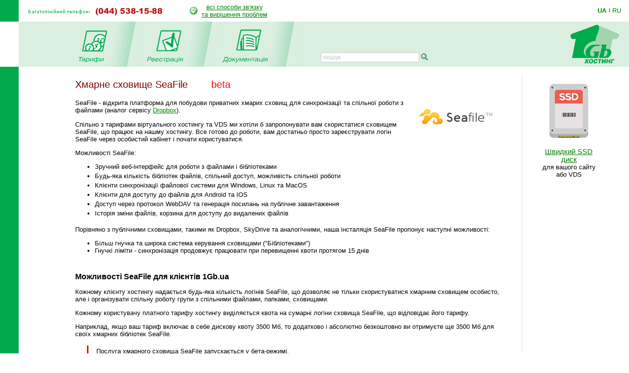

--- FILE ---
content_type: text/html; charset=windows-1251
request_url: https://www.1gb.ua/services_seafile.php?PHPSESSID=c1b2460d712565de583bc63af94b10a6
body_size: 16871
content:
<!DOCTYPE HTML PUBLIC "-//W3C//DTD HTML 4.0 Transitional//EN">
<html><head>

<title>Хмарне сховище SeaFile</title>

	

<script language="JavaScript" type="text/javascript">
<!--
function SwitchImg()
{ //
  var rem, keep=0, store, obj, switcher=new Array, history=document.Data;
    for (rem=0; rem < (SwitchImg.arguments.length-2); rem+=3) {
    	store = SwitchImg.arguments[(navigator.appName == 'Netscape')?rem:rem+1];
    if ((store.indexOf('document.layers[')==0 && document.layers==null) ||
        (store.indexOf('document.all[')==0 && document.all==null))
         store = 'document'+store.substring(store.lastIndexOf('.'),store.length);
         obj = eval(store);
    if (obj != null) {
   	   switcher[keep++] = obj;
      switcher[keep++] = (history==null || history[keep-1]!=obj)?obj.src:history[keep];
      obj.src = SwitchImg.arguments[rem+2];
  } }
  document.Data = switcher;
} //

function RestoreImg()
{ //
  if (document.Data != null)
    for (var rem=0; rem<(document.Data.length-1); rem+=2)
      document.Data[rem].src=document.Data[rem+1];
} //

//  -->
</script>
<script type="text/javascript">
	function collapsElement(id) {
		if ( document.getElementById(id).style.display != "none" ) {
			document.getElementById(id).style.display = 'none';
		}
		else {
			document.getElementById(id).style.display = '';
		}
	}
</script>
<link rel="STYLESHEET" type="text/css" href="/styles.css">
<link href="/j/jquery-ui-1.10.1.custom.css" rel="stylesheet">
<link rel="search" type="application/opensearchdescription+xml" title="1gb.ua" href="/1gbua.search.xml">
<meta name="description" content="Найкращий Windows .NET та Linux хостинг сайтів за чесною ціною. Недорогі та швидкі VPS/VDS сервери на SSD. Швидка підтримка 24/7. Тестовий період 10 днів без оплати">
<meta name="keywords" content="хостинг, віртуальний хостинг, недорогий хостинг, shared, якісний хостинг в Україні, недорогий і швидкий Windows .NET хостинг, надійний linux хостинг, домен в подарунок з хостингом, безкоштовний домен, найдешевші домени 2022, український хостинг, швидкий ssd хостінг, тестовий період, дешевий, SSD, гарна техпідтримка, VPS, VDS, стабільний VPS, дешевий VPS, пошта, SVN, Ruby, Python, SSH, PERL, PHP, mysql, ASP.NET, WebDAV , Jabber, DNS сервер, PostgreSQL, Microsoft SQL Server, MSSQL, MS Access, SSL, HTTPS, Plone, Django, Pylons, Trac, SLA, сервер M.E.Doc, Medoc, Медок, сервер бухгалтерія, сервер для 1с"></head>

<BODY bottomMargin=0 bgColor="#ffffff" leftMargin=0 topMargin=0 rightMargin=0>
<TABLE height="100%" cellSpacing=0 cellPadding=0 width="100%" border=0>
  <TBODY>
  <TR>
    <TD width=38><IMG height=44 alt="" src="/images/green.gif" width=38 border=0></TD>
    <TD align=left>
		<table border=0 cellspacing=0 cellpadding=0>
		<tr><td><img border=0 alt='(044) 538-1588' src='/img/tel_ua.gif'>
			<td style='padding-left:40px;'><table border=0 cellpadding=0 cellspacing=0><tr><td style='padding-right: 8px;'><img src='/img/status-ok.gif'><td align=center nowrap>
				<a href='about_support.php'>всі способи зв'язку<br>та вирішення проблем </a></table>
		</table></TD>
    <TD width='87px' valign='center' nowrap>
    

	<div class='langwrap'>
		<a  class='active' href='https://www.1gb.ua/services_seafile.php?PHPSESSID=c1b2460d712565de583bc63af94b10a6&to_lang=ua'>UA</a><span class='lngdelim'>|</span>
		<a  class='' href='https://www.1gb.ua/services_seafile.php?PHPSESSID=c1b2460d712565de583bc63af94b10a6&to_lang=ru'>RU</a>
	</div>


    </TD></TR>

  <TR>
    <TD>&nbsp;<img src="/scripts/UserStatistic.asp?UID=13&amp;SID=51611081&amp;IPAddr=52.15.198.44&amp;Referer=&amp;UserAgent=Mozilla%2F5.0+%28Macintosh%3B+Intel+Mac+OS+X+10_15_7%29+AppleWebKit%2F537.36+%28KHTML%2C+like+Gecko%29+Chrome%2F131.0.0.0+Safari%2F537.36%3B+ClaudeBot%2F1.0%3B+%2Bclaudebot%40anthropic.com%29" width=1 height=1 alt=""></TD>
    <TD bgColor="#DBEFE0" colSpan=2>
      <TABLE cellSpacing=0 cellPadding=0 width="100%" border=0>
        <TBODY>
        <TR>
          <TD style="padding-left: 50px;" id='page_pad1'>
				<A 
            onmouseover="SwitchImg('document.about','document.about','/1gbrudesign_images/b-about_.gif')" 
            onmouseout="RestoreImg()" href="/price.php"><img src="/images/b-tarr_ua.gif" width="67" height="77" alt="" border="0"></A><TD><img src="/images/menu-div.gif" 
			width="70" height="92" alt="" border="0"><TD><A 
            onmouseover="SwitchImg('document.price','document.price', '/1gbrudesign_images/b-price_.gif')" 
            onmouseout="RestoreImg()" href="/registered_ajax_register.php?bmode=dyn1"><img src="/images/b-registration_ua.gif" width="86" height="77" alt="" border="0"></A><TD><img src="/images/menu-div.gif" 
			width="70" height="92" alt="" border="0"><TD><A 
            onmouseover="SwitchImg('document.reg','document.reg','/1gbrudesign_images/b-registration_.gif')" 
            onmouseout="RestoreImg()" href="/services.php"><img src="/images/b-docs_ua.gif" width="97" height="77" 
			alt="" border="0"></A><TD><img src="/images/menu-div.gif" 
			width="70" height="92" alt="" border="0"><TD valign=bottom>&nbsp;
			</TD>
						<td valign=bottom style='padding-left:2.5em; padding-bottom: 3px;'><form name=s_form method=get action='search.php' style='margin:0px;'><table cellpadding=0 cellspacing=0 border=0>
			<tr>
			<td nowrap class='search_top'>
			<input type=text size=16 name=q value='' placeholder='пошук' class='search_top_input' style='font-size:9pt;'>
			<input type=submit value='' class='search_top_but' style='font-size:9pt;'></td>
			</table></form>
		</td>
		
	<td width="100%">&nbsp;</td>
	<TD><A href="/index.php"><img src="/images/1gb-logo.gif" width="140" height="92" alt="1gb - .net, ASP, Windows, Apache, PHP хостинг" border="0"></A></TD></TR></TBODY></TABLE></TD></TR>    
    <TD vAlign=bottom bgcolor="#00AA4D"><img src="/images/1gb-greenside.gif" width="38" height="54" alt="" border="0"></TD>
    <TD vAlign=top colSpan=2 height="100%">

<div style='width: 770px;' id='main_area_block'><table cellpadding="0" cellspacing="15" width="100%" border="0">
<tr>
<td valign="top" style="padding-top:10px;">

		<h1>Хмарне сховище SeaFile &nbsp;&nbsp;&nbsp;&nbsp;&nbsp;&nbsp; <font color=red>beta</font></h1>


<p><img src='/img/logo-seafile.png' align=right alt='SeaFile' hspace=20 vspace=20>SeaFile
- відкрита платформа для побудови приватних хмарих сховищ для синхронізації
та спільної роботи з файлами (аналог сервісу <a target=_blank href='https://db.tt/BeOs9sSn'>Dropbox</a>).

<p>Спільно з тарифами віртуального хостингу та VDS ми хотіли б запропонувати вам скористатися сховищем SeaFile, що працює на нашму хостингу.
Все готово до роботи, вам достатньо просто зареєструвати логін SeaFile через особистий кабінет і почати користуватися.

<p>Можливості SeaFile:

<ul>
	<li style='padding-bottom:4px;'>Зручний веб-інтерфейс для роботи з файлами і бібліотеками
	<li style='padding-bottom:4px;'>Будь-яка кількість бібліотек файлів, спільний доступ, можливість спільної роботи
	<li style='padding-bottom:4px;'>Клієнти синхронізації файлової системи для Windows, Linux та MacOS
	<li style='padding-bottom:4px;'>Клієнти для доступу до файлів для Android та IOS
	<li style='padding-bottom:4px;'>Доступ через протокол WebDAV та генерація посилань на публічне завантаження
	<li style='padding-bottom:4px;'>Історія зміни файлів, корзина для доступу до видалених файлів
</ul>

<p>Порівняно з публічними сховищами, такими як Dropbox, SkyDrive та аналогічними, наша інсталяція
SeaFile пропонує наступні можливості:

<ul>
	<li>Більш гнучка та широка система керування сховищами ("Бібліотеками")
	<li>Гнучкі ліміти - синхронізація продовжує працювати при перевищенні квоти протягом 15 днів
<!--	<li>Синхронізація файлів з сайтами на хостингу (до реалізації у грудні 2015) -->
</ul>


<h2 style='padding-top:1.5em;'>Можливості SeaFile для клієнтів 1Gb.ua</h2>

<p>Кожному клієнту хостингу надається будь-яка кількість логінів SeaFile, що дозволяє не тільки
скористуватися хмарним сховищем особисто, але і організувати спільну роботу групи з спільними файлами,
папками, сховищами.

<p>Кожному користувачу платного тарифу хостингу виділяється квота на сумарні логіни сховища
SeaFile, що відповідає його тарифу.

<p>Наприклад, якщо ваш тариф включає в себе дискову квоту 3500 Мб, то додатково і абсолютно
безкоштовно ви отримуєте ще 3500 Мб для своїх хмарних бібліотек SeaFile.


<div style='margin-top:16px; margin-bottom:16px; margin-left:1.8em; border-left: 3px solid red; padding-left:16px; padding-top:4px; padding-bottom: 4px;'>
	Послуга хмарного сховища SeaFile запускається у бета-режимі.
	<br>Умови надання послу можуть змінитися. Ми сподіваємося, у кращий бік.
	<p>У тому випадку, якщо нам доведеться яким-небудь чином обмежити роботу послуги, ми
	повідомимо про це заздалегідь та дамо час на перехід до інших варіантів роботи.
</div>

<!--
<div style='padding-top:24px; padding-bottom:16px;'>

<table border=0 cellpadding=0 cellspacing=0>

<tr>
	<td style='font-size:13pt; padding-right:20px; padding-bottom:16px;' nowrap valign=top>1 Гб - кожному!
	<td style='padding-bottom:16px;'>Кожний клієнт будь-якого платного тарифу хостингу 1Gb.ua (крім тарифів PROSTO) отримує 1 Гб місця
		у сховищі безкоштовно. Цього достатньо для зберігання особистих даних і спільної роботи з документами,
		і це не потребує ніякої додаткової оплати або квоти.

<tr>
	<td style='padding-right:20px; padding-top:16px; padding-bottom:16px;' nowrap valign=top><span style='font-size:13pt;'>10 Гб - акція!</span>
		<br>
	<td style='padding-top:16px; padding-bottom:16px;'>Сплатіть хостинг протягом 24 годин з моменту реєстрації, та отримайте 5 Гб безкоштовного місця
		у хмарному сховищі - на весь період користування платним хостином - безкоштовно!
		<br>Строк дії акції обмежено.
	
<tr>
	<td style='padding-right:20px; padding-top:16px;' nowrap valign=top><span style='font-size:13pt;'>Будь-який об'єм -</span>
		<br>у квоті хостингу
	<td style='padding-top:16px;'>Необхідно більше місця? Перший 1 Гб або 5 Гб - безкоштовно, а решту місця можна докупити звичайною дисковою
		квотою нашого хостингу. Для прикладу, 10Гб дискової квоти будуть коштувати вського 15 гривень на місяць додатково
		до ціни хостингу. Максимальний об'єм сховища обмежений тільки вашими потребами.
</table>

</div>
-->

<p>Доступ до замовлення послуги знаходиться у особистому кабінеті за адресою "полный список функций", "Облачное хранилище SeaFile".

<p style='margin-top:2.5em;'><span style='color:gray;'>
	Послуга надається у відповідності з окремими <a href='/services_seafile_tos.php' style='color:gray;'>умовами роботи хмарного сховища</a>.
	<br>Логотип та і'мя SeaFile належать Open-source проекту SeaFile.
</span>

		
<div class='service_reginfo'>Бажаєте стати клієнтом нашого хостингу?
Спробуйте наші послуги та сервіс.
<br>Тестовий період до 10 днів, <img src='/img/status-ok.gif' alt='OK' border=0> <a href='/reg'>реєстрація</a> 
займає всього одну хвилину.
<br><span>Будемо раді бачити вас нашим клієнтом!</span>
</div><div class='line'></div>
<h2>Зміст технічної документації</h2>
<ul>
<li><a href='/services_faq.php'><b>FAQ</b> (поширені питання)</a>
<li><a target='_blank' href='/wiki'>1GbWiki - керівництва, інструкції та статті від співробітників 1gb.ua</a>
<li><a href='/services.php'>Технічний опис послуг</a>
<li><a href='/default.aspx'>База знань хостинга</a>
<li><a href='/hosting_reference.php'>Рекомендації з програмування</a>
</ul>

<p>&nbsp;
<p>
<table cellspacing="0" cellpadding="0" border="0" align="center" bgcolor="#DBEFE0" width='95%'>
<tr>
	<td align='left'><img src="images/corn-tl.gif" width="4" height="4" alt="" border="0"></td>
	<td></td>
	<td align='right'><img src="images/corn-tr.gif" width="4" height="4" alt="" border="0"></td>
	</tr>
<tr>
<td>
<td align="center">


<table cellpadding="5" cellspacing="10" border="0">
<tr>
	<td><img src="/images/1gb-sm.gif" width="39" height="39" alt="" border="0"></td>
	<td nowrap><STRONG>Ми завжди готові відповісти на Ваші запитання!</STRONG> <BR>&nbsp; 
	<DIV class='compact_li'>Будь-які питання та підтримка - <A href="mailto:support@1gb.ua">support@1gb.ua</A>
		<br><a href='about_support.php'>інші способи зв'язку</a></div>
</table>				

<td>
</tr>
<tr>
	<td align='left' height="4"><img src="images/corn-bl.gif" width="4" height="4" alt="" border="0"><td><td align='right'><img src="images/corn-br.gif" width="4" height="4" alt="" border="0"></tr>
</table><p>

<td background="1gbrudesign_images/gray.gif" width="2" id=grayspacer style="background-position:right; background-repeat:repeat-y;"><img src="1gbrudesign_images/gray.gif" width="2" height="2" alt="" border="0">
<td width=135 valign="top">


<center id=rb100100>


<p><a target=_blank href='/services_ssd.php' target=_blank><img 
							src='https://www.1gb.ua/img/ssd-gray.png' width='79px' height=110px' vspace=20 border=1 
							alt='sla' style='border:0px solid white;'></a>
							<br><a target='_blank' href='/services_ssd.php' style='font-size:11pt'>Швидкий SSD диск</a><br>для вашого сайту або VDS<br>
</center>
<p>&nbsp;<p>
&nbsp;

</table>

</div>

<table width="100%" cellpadding="0" cellspacing="0" border="0">
<tr>
	<td width="15">&nbsp;&nbsp;&nbsp;<br>&nbsp;
		<td colspan=2 width="97%" style="padding: 1px;" bgcolor="#00AA4D" align="right">


<a href="#top" style="color: white">Вгору</a>&nbsp;

	<td width="15">&nbsp;&nbsp;&nbsp;
<tr>
	<td><td align=center>
	<td align=right valign=top>
	
	<table cellpadding="0" cellspacing="10" border="0">
		<tr><td>
				<td>
Підтримка: <a href="mailto:support@1gb.ua">support@1gb.ua</a>

	<br><a href='about_support.php'>інші способи зв'язку</a>
	<br><strong>&copy; 2005-2026 <a href="/about.php">1GB Хостинг</a></strong>
    </table>
</table>


<!-- Google Analytics -->
<script type="text/javascript">

  var _gaq = _gaq || [];
  _gaq.push(['_setAccount', 'UA-25966792-1']);
  _gaq.push(['_setDomainName', '1gb.ua']);
  _gaq.push(['_trackPageview']);

  (function() {
    var ga = document.createElement('script'); ga.type = 'text/javascript'; ga.async = true;
    ga.src = ('https:' == document.location.protocol ? 'https://ssl' : 'http://www') + '.google-analytics.com/ga.js';
    var s = document.getElementsByTagName('script')[0]; s.parentNode.insertBefore(ga, s);
  })();

</script>
<!-- /Google Analytics -->

<script language="JavaScript" type="text/javascript">

var minWidth = 830;
var maxWidth = 1160;
var maxPad = 100;
var somePadMargin = 950;
var somePad = 24;

function adjust_page_width()
{
	if (document && document.body && document.body.offsetWidth)
	{
		if (document.body.offsetWidth > minWidth)
		{
			if (document.getElementById ('main_area_block'))
			{
				// adjust main area width
				var newWidth = maxWidth;
				if (document.body.offsetWidth < maxWidth)
					newWidth = document.body.offsetWidth;
				
				// adjust main area placement
				var newPad = document.body.offsetWidth - maxWidth;
				if (newPad < 0 && newWidth > somePadMargin)
				{
					newWidth = newWidth - 16;
					newPad = 28;
				}
				
				// configure page dimensions
				document.getElementById ('main_area_block').style.width = (newWidth - 70) + 'px';
				
				if (newPad > 0)
				{
					if (newPad > maxPad)
						newPad = maxPad;
					newPad2 = newPad + 18;
					if (document.getElementById ('main_area_block')) document.getElementById ('main_area_block').style.paddingLeft = newPad + 'px';
					if (document.getElementById ('page_pad1')) document.getElementById ('page_pad1').style.paddingLeft = newPad2 + 'px';
					if (document.getElementById ('left_block_td'))
					{
						// cabinet
						document.getElementById ('left_block_td').style.paddingRight = '24px';
						if (document.getElementById ('rb100100')) document.getElementById ('rb100100').style.paddingLeft = '24px';
					}
					else 
					{
						// public page
						if (document.getElementById ('grayspacer')) document.getElementById ('grayspacer').style.paddingLeft = '24px';
						if (document.getElementById ('rb100100')) document.getElementById ('rb100100').style.paddingLeft = '24px';
					}
				}
			}
		}
	
		if (document.getElementById ('rle468block'))
		{
			//document.getElementById ('rle468block').innerHTML = '_р р-я ­т я-я: ' + document.body.offsetWidth;
			//document.getElementById ('rle468block').innerHTML = '<iframe border=1 frameborder=0 src=\'serv_aux.php?q=width&p='+document.body.offsetWidth+'\' width=0 height=0></iframe>';
		}
	}
}

adjust_page_width();
setTimeout ('adjust_page_width();', 100);
setTimeout ('adjust_page_width();', 1000);

</script>

</table>

</body></html>